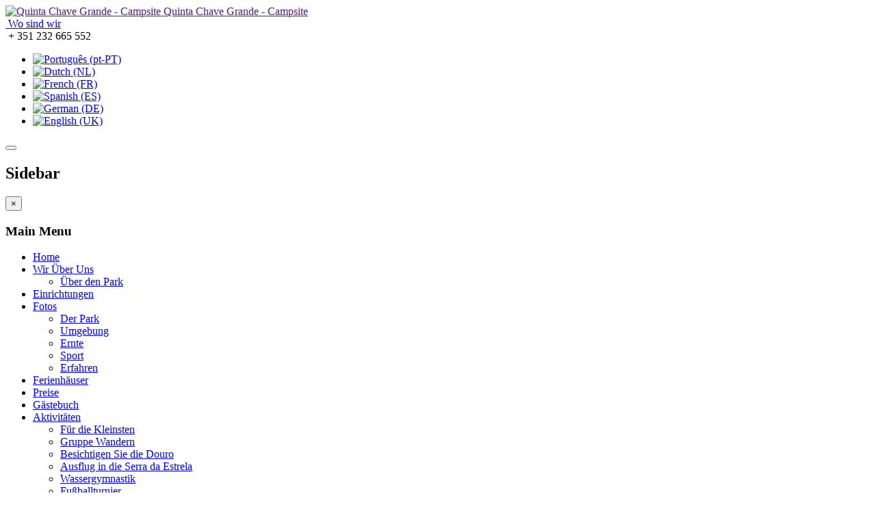

--- FILE ---
content_type: text/html; charset=utf-8
request_url: https://chavegrande.com/index.php/de/fotos/descobrir
body_size: 62830
content:

<!DOCTYPE html>
<html prefix="og: http://ogp.me/ns#" lang="de-de" dir="ltr"
	  class='com_igallery view-category layout-default itemid-286 j35'>

<head>
	  <base href="https://chavegrande.com/index.php/de/fotos/descobrir" />
  <meta http-equiv="content-type" content="text/html; charset=utf-8" />
  <meta name="description" content="Quinta Chave Grande - Parque de Campismo" />
  <meta name="generator" content="Joomla! - Open Source Content Management  - Version 3.5.0" />
  <title>Descobrir</title>
  <link href="/index.php/de/fotos/descobrir" rel="canonical" />
  <link href="/templates/noo_capulus/favicon.ico" rel="shortcut icon" type="image/vnd.microsoft.icon" />
  <link rel="stylesheet" href="/media/k2/assets/css/k2.fonts.css?v2.7.0" type="text/css" />
  <link rel="stylesheet" href="/templates/noo_capulus/css/k2.css?v2.7.0" type="text/css" />
  <link rel="stylesheet" href="/media/com_igallery/css/grey-border-shadow.css" type="text/css" />
  <link rel="stylesheet" href="/media/com_igallery/css/category.css" type="text/css" />
  <link rel="stylesheet" href="/media/com_igallery/css/lightbox.css" type="text/css" />
  <link rel="stylesheet" href="/templates/system/css/system.css" type="text/css" />
  <link rel="stylesheet" href="/templates/noo_capulus/css/bootstrap.css" type="text/css" />
  <link rel="stylesheet" href="/templates/noo_capulus/css/template.css" type="text/css" />
  <link rel="stylesheet" href="/templates/noo_capulus/css/megamenu.css" type="text/css" />
  <link rel="stylesheet" href="/templates/noo_capulus/css/off-canvas.css" type="text/css" />
  <link rel="stylesheet" href="/templates/noo_capulus/fonts/font-awesome/css/font-awesome.min.css" type="text/css" />
  <link rel="stylesheet" href="/templates/noo_capulus/fonts/capulus/stylesheet.css" type="text/css" />
  <link rel="stylesheet" href="/templates/noo_capulus/css/animate.css" type="text/css" />
  <link rel="stylesheet" href="/templates/noo_capulus/css/custom.css" type="text/css" />
  <link rel="stylesheet" href="/media/com_acymailing/css/module_default.css" type="text/css" />
  <link rel="stylesheet" href="/media/mod_falang/css/template.css" type="text/css" />
  <script src="/media/jui/js/jquery.min.js" type="text/javascript"></script>
  <script src="/media/jui/js/jquery-noconflict.js" type="text/javascript"></script>
  <script src="/media/jui/js/jquery-migrate.min.js" type="text/javascript"></script>
  <script src="/media/k2/assets/js/k2.frontend.js?v2.7.0&amp;sitepath=/" type="text/javascript"></script>
  <script src="/media/system/js/mootools-core.js" type="text/javascript"></script>
  <script src="/media/system/js/core.js" type="text/javascript"></script>
  <script src="/media/system/js/mootools-more.js" type="text/javascript"></script>
  <script src="/media/com_igallery/js/category_mt13.js" type="text/javascript"></script>
  <script src="/plugins/system/t3/base-bs3/bootstrap/js/bootstrap.js" type="text/javascript"></script>
  <script src="/plugins/system/t3/base-bs3/js/jquery.tap.min.js" type="text/javascript"></script>
  <script src="/plugins/system/t3/base-bs3/js/off-canvas.js" type="text/javascript"></script>
  <script src="/plugins/system/t3/base-bs3/js/script.js" type="text/javascript"></script>
  <script src="/plugins/system/t3/base-bs3/js/menu.js" type="text/javascript"></script>
  <script src="/templates/noo_capulus/js/script.js" type="text/javascript"></script>
  <script src="/templates/noo_capulus/js/headroom.js" type="text/javascript"></script>
  <script src="/templates/noo_capulus/js/SmoothScroll.js" type="text/javascript"></script>
  <script src="/templates/noo_capulus/js/jquery.parallax-1.1.3.js" type="text/javascript"></script>
  <script src="/media/com_wrapper/js/iframe-height.min.js" type="text/javascript"></script>
  <script src="/media/com_acymailing/js/acymailing_module.js?v=441" type="text/javascript"></script>
  <script type="text/javascript">

//make arrays and classes for the category: Descobrir (id= 6)
window.addEvent('load', function()
{
if( !!(document.id('main_images_wrapper6') || document.id('main_images_wrapper6') === 0 ) )
{

	var idArray6 = [85,86,87,90,91,92,93,94,95,96,97,98,99,100,101,102,103,104];
		
	var jsonImagesObject6 =
	{
		"general":
		[
			{"filename": "fotoa1-85.jpg", "url": "", "targetBlank": 1, "hits": 4765, "alt": "", "ratingAverage": "0", "ratingCount": "0"},
			{"filename": "fotoa2-86.jpg", "url": "", "targetBlank": 1, "hits": 2151, "alt": "", "ratingAverage": "0", "ratingCount": "0"},
			{"filename": "fotoa3-87.jpg", "url": "", "targetBlank": 1, "hits": 2182, "alt": "", "ratingAverage": "0", "ratingCount": "0"},
			{"filename": "fotoa8-90.jpg", "url": "", "targetBlank": 1, "hits": 2042, "alt": "", "ratingAverage": "0", "ratingCount": "0"},
			{"filename": "pict0006-91.jpg", "url": "", "targetBlank": 1, "hits": 1587, "alt": "", "ratingAverage": "0", "ratingCount": "0"},
			{"filename": "pict0007-92.jpg", "url": "", "targetBlank": 1, "hits": 1625, "alt": "", "ratingAverage": "0", "ratingCount": "0"},
			{"filename": "pict0036-93.jpg", "url": "", "targetBlank": 1, "hits": 1377, "alt": "", "ratingAverage": "0", "ratingCount": "0"},
			{"filename": "pict0043-94.jpg", "url": "", "targetBlank": 1, "hits": 1235, "alt": "", "ratingAverage": "0", "ratingCount": "0"},
			{"filename": "pict0044-95.jpg", "url": "", "targetBlank": 1, "hits": 1472, "alt": "", "ratingAverage": "0", "ratingCount": "0"},
			{"filename": "pict0045-96.jpg", "url": "", "targetBlank": 1, "hits": 1202, "alt": "", "ratingAverage": "0", "ratingCount": "0"},
			{"filename": "pict0049-97.jpg", "url": "", "targetBlank": 1, "hits": 1105, "alt": "", "ratingAverage": "0", "ratingCount": "0"},
			{"filename": "pict0059-98.jpg", "url": "", "targetBlank": 1, "hits": 1393, "alt": "", "ratingAverage": "0", "ratingCount": "0"},
			{"filename": "pict0062-99.jpg", "url": "", "targetBlank": 1, "hits": 1054, "alt": "", "ratingAverage": "0", "ratingCount": "0"},
			{"filename": "pict0064-100.jpg", "url": "", "targetBlank": 1, "hits": 1131, "alt": "", "ratingAverage": "0", "ratingCount": "0"},
			{"filename": "pict0069-101.jpg", "url": "", "targetBlank": 1, "hits": 1127, "alt": "", "ratingAverage": "0", "ratingCount": "0"},
			{"filename": "pict0073-102.jpg", "url": "", "targetBlank": 1, "hits": 1029, "alt": "", "ratingAverage": "0", "ratingCount": "0"},
			{"filename": "pict0083-103.jpg", "url": "", "targetBlank": 1, "hits": 1280, "alt": "", "ratingAverage": "0", "ratingCount": "0"},
			{"filename": "pict0084-104.jpg", "url": "", "targetBlank": 1, "hits": 1127, "alt": "", "ratingAverage": "0", "ratingCount": "0"}
		],
		
		"main":
		[
			{"filename": "1-100/fotoa1-85-640-450-99.jpg", "width": 600, "height": 450},
			{"filename": "1-100/fotoa2-86-640-450-99.jpg", "width": 600, "height": 450},
			{"filename": "1-100/fotoa3-87-640-450-99.jpg", "width": 600, "height": 450},
			{"filename": "1-100/fotoa8-90-640-450-99.jpg", "width": 600, "height": 450},
			{"filename": "1-100/pict0006-91-640-450-99.jpg", "width": 600, "height": 450},
			{"filename": "1-100/pict0007-92-640-450-99.jpg", "width": 640, "height": 426},
			{"filename": "1-100/pict0036-93-640-450-99.jpg", "width": 600, "height": 450},
			{"filename": "1-100/pict0043-94-640-450-99.jpg", "width": 600, "height": 450},
			{"filename": "1-100/pict0044-95-640-450-99.jpg", "width": 600, "height": 450},
			{"filename": "1-100/pict0045-96-640-450-99.jpg", "width": 600, "height": 450},
			{"filename": "1-100/pict0049-97-640-450-99.jpg", "width": 600, "height": 450},
			{"filename": "1-100/pict0059-98-640-450-99.jpg", "width": 600, "height": 450},
			{"filename": "1-100/pict0062-99-640-450-99.jpg", "width": 600, "height": 450},
			{"filename": "1-100/pict0064-100-640-450-99.jpg", "width": 600, "height": 450},
			{"filename": "101-200/pict0069-101-640-450-99.jpg", "width": 600, "height": 450},
			{"filename": "101-200/pict0073-102-640-450-99.jpg", "width": 600, "height": 450},
			{"filename": "101-200/pict0083-103-640-450-99.jpg", "width": 600, "height": 450},
			{"filename": "101-200/pict0084-104-640-450-99.jpg", "width": 600, "height": 450}
		],

		"thumbs":
		[
			{"filename": "1-100/fotoa1-85-120-90-99-c.jpg", "width": 120, "height": 90},
			{"filename": "1-100/fotoa2-86-120-90-99-c.jpg", "width": 120, "height": 90},
			{"filename": "1-100/fotoa3-87-120-90-99-c.jpg", "width": 120, "height": 90},
			{"filename": "1-100/fotoa8-90-120-90-99-c.jpg", "width": 120, "height": 90},
			{"filename": "1-100/pict0006-91-120-90-99-c.jpg", "width": 120, "height": 90},
			{"filename": "1-100/pict0007-92-120-90-99-c.jpg", "width": 120, "height": 90},
			{"filename": "1-100/pict0036-93-120-90-99-c.jpg", "width": 120, "height": 90},
			{"filename": "1-100/pict0043-94-120-90-99-c.jpg", "width": 120, "height": 90},
			{"filename": "1-100/pict0044-95-120-90-99-c.jpg", "width": 120, "height": 90},
			{"filename": "1-100/pict0045-96-120-90-99-c.jpg", "width": 120, "height": 90},
			{"filename": "1-100/pict0049-97-120-90-99-c.jpg", "width": 120, "height": 90},
			{"filename": "1-100/pict0059-98-120-90-99-c.jpg", "width": 120, "height": 90},
			{"filename": "1-100/pict0062-99-120-90-99-c.jpg", "width": 120, "height": 90},
			{"filename": "1-100/pict0064-100-120-90-99-c.jpg", "width": 120, "height": 90},
			{"filename": "101-200/pict0069-101-120-90-99-c.jpg", "width": 120, "height": 90},
			{"filename": "101-200/pict0073-102-120-90-99-c.jpg", "width": 120, "height": 90},
			{"filename": "101-200/pict0083-103-120-90-99-c.jpg", "width": 120, "height": 90},
			{"filename": "101-200/pict0084-104-120-90-99-c.jpg", "width": 120, "height": 90}
		]
		,

		"lbox":
		[
			{"filename": "1-100/fotoa1-85-800-600-99.jpg", "width": 600, "height": 450},
			{"filename": "1-100/fotoa2-86-800-600-99.jpg", "width": 600, "height": 450},
			{"filename": "1-100/fotoa3-87-800-600-99.jpg", "width": 600, "height": 450},
			{"filename": "1-100/fotoa8-90-800-600-99.jpg", "width": 600, "height": 450},
			{"filename": "1-100/pict0006-91-800-600-99.jpg", "width": 640, "height": 480},
			{"filename": "1-100/pict0007-92-800-600-99.jpg", "width": 640, "height": 426},
			{"filename": "1-100/pict0036-93-800-600-99.jpg", "width": 640, "height": 480},
			{"filename": "1-100/pict0043-94-800-600-99.jpg", "width": 640, "height": 480},
			{"filename": "1-100/pict0044-95-800-600-99.jpg", "width": 640, "height": 480},
			{"filename": "1-100/pict0045-96-800-600-99.jpg", "width": 640, "height": 480},
			{"filename": "1-100/pict0049-97-800-600-99.jpg", "width": 640, "height": 480},
			{"filename": "1-100/pict0059-98-800-600-99.jpg", "width": 640, "height": 480},
			{"filename": "1-100/pict0062-99-800-600-99.jpg", "width": 640, "height": 480},
			{"filename": "1-100/pict0064-100-800-600-99.jpg", "width": 640, "height": 480},
			{"filename": "101-200/pict0069-101-800-600-99.jpg", "width": 640, "height": 480},
			{"filename": "101-200/pict0073-102-800-600-99.jpg", "width": 640, "height": 480},
			{"filename": "101-200/pict0083-103-800-600-99.jpg", "width": 640, "height": 480},
			{"filename": "101-200/pict0084-104-800-600-99.jpg", "width": 640, "height": 480}
		],

		"lboxThumbs":
		[
			{"filename": "1-100/fotoa1-85-120-90-99-c.jpg", "width": 120, "height": 90},
			{"filename": "1-100/fotoa2-86-120-90-99-c.jpg", "width": 120, "height": 90},
			{"filename": "1-100/fotoa3-87-120-90-99-c.jpg", "width": 120, "height": 90},
			{"filename": "1-100/fotoa8-90-120-90-99-c.jpg", "width": 120, "height": 90},
			{"filename": "1-100/pict0006-91-120-90-99-c.jpg", "width": 120, "height": 90},
			{"filename": "1-100/pict0007-92-120-90-99-c.jpg", "width": 120, "height": 90},
			{"filename": "1-100/pict0036-93-120-90-99-c.jpg", "width": 120, "height": 90},
			{"filename": "1-100/pict0043-94-120-90-99-c.jpg", "width": 120, "height": 90},
			{"filename": "1-100/pict0044-95-120-90-99-c.jpg", "width": 120, "height": 90},
			{"filename": "1-100/pict0045-96-120-90-99-c.jpg", "width": 120, "height": 90},
			{"filename": "1-100/pict0049-97-120-90-99-c.jpg", "width": 120, "height": 90},
			{"filename": "1-100/pict0059-98-120-90-99-c.jpg", "width": 120, "height": 90},
			{"filename": "1-100/pict0062-99-120-90-99-c.jpg", "width": 120, "height": 90},
			{"filename": "1-100/pict0064-100-120-90-99-c.jpg", "width": 120, "height": 90},
			{"filename": "101-200/pict0069-101-120-90-99-c.jpg", "width": 120, "height": 90},
			{"filename": "101-200/pict0073-102-120-90-99-c.jpg", "width": 120, "height": 90},
			{"filename": "101-200/pict0083-103-120-90-99-c.jpg", "width": 120, "height": 90},
			{"filename": "101-200/pict0084-104-120-90-99-c.jpg", "width": 120, "height": 90}
		]
		
	};

	var igalleryInt = new Class(igalleryClass);

	var igalleryMain6 = new igalleryInt
	({
	    activeImage: 0,
		allowComments: 0,
		allowRating: 0,
		ratingsContainer: 'main_ratings_container6',
		catid: '6',
		calledFrom: 'component',
		collectImageViews: 1,
		desContainer: 'main_des_container6',
		desPostion: 'below',
		downArrow: 'main_thumb_down_arrow_wrapper6',
		downloadType: 'none',
		downloadId: 'main_download_button6',
		host: 'https://chavegrande.com/',
		hostRelative: '',
		fadeDuration: 50,
		facebookContainer: 'main_facebook_share6',
		facebookTempContainer: 'main_facebook_share_temp6',
		facebookShare: 0,
		facebookCommentsContainer: 'main_fbcomments6',
		facebookCommentsNumPosts: 5,
		fbButtonType: 'share',
		fbLikeWidth: 85,
		facebookColor: 'light',
		facebookAppid: 0,
		facebookLegacy: 0,
		galleryWidth: 650,
        idArray: idArray6,
        imageSlideshowContainer: 'main_image_slideshow_wrapper6',
		imageAssetPath: '/media/com_igallery/images/',
		imageAlignHoriz: 'center',
		imageAlignVert: 'center',
		jCommentsMain: 'main_jcomments_wrapper6',
		jCommentsLbox: 'lbox_jcomments_wrapper6',
		jsonImages: jsonImagesObject6,
		jsonImagesImageType: jsonImagesObject6.main,
		largeImage: 'main_large_image6',
		largestWidth: 640,
		largestHeight: 450,
		largeImageDivWidth: 650,
		largeImagePadding: 5,
		largeImageMargin: 0,
		lboxDark: 'lbox_dark6',
		lboxWhite: 'lbox_white6',
		lboxScalable: 0,
		lightboxWidth: 650,
		lightboxOn: 1,
		leftArrow: 'main_thumb_left_arrow_wrapper6',
		magnify: 1,
		main: 1,
		mainWrapper: 'main_images_wrapper6',
		numPics: 18,
		numberingOn: 0,
		numberingContainer: 'main_img_numbering6',
		showPlusOne: 0,
		plusOneDiv: 'main_plus_one_div6',
		preload: 1,
		prefix: 'main',
		resizePath: '/images/igallery/resized/',
		refreshMode: 'hash',
		reportImage: 0,
		reportContainer: 'main_report6',
		rightArrow: 'main_thumb_right_arrow_wrapper6',
		showDescriptions: 1,
		showThumbArrows: 1,
		showLargeImage: 1,
		showThumbs: 1,
		showSlideshowControls: 0,
		slideshowPosition: 'below',
		showTags: 0,
		slideshowAutostart: 0,
		slideshowPause: 3000,
		slideshowForward: 'slideshow_forward6',
		slideshowPlay: 'slideshow_play6',
		slideshowRewind: 'slideshow_rewind6',
		tagsContainer: 'main_tags_container6',
		thumbContainer: 'main_thumb_container6',
		thumbPostion: 'below',
		thumbTable: 'main_thumb_table6',
		twitterButton: 0,
		twitterButtonDiv: 'main_twitter_button6',
		uniqueid: '6',
		style: 'grey-border-shadow',
		upArrow: 'main_thumb_up_arrow_wrapper6',
		ref: '362'
	});
	
	var igalleryLbox6 = new igalleryInt
	({
	    activeImage: 0,
		allowComments: 0,
		allowRating: 0,
		ratingsContainer: 'lbox_ratings_container6',
		catid: '6',
		calledFrom: 'component',
		collectImageViews: 1,
		closeImage: 'closeImage6',
		desContainer: 'lbox_des_container6',
		desPostion: 'below',
		downArrow: 'lbox_thumb_down_arrow_wrapper6',
		downloadId: 'lbox_download_button6',
		downloadType: 'none',
		host: 'https://chavegrande.com/',
		hostRelative: '',
		fadeDuration: 50,
		facebookShare: 0,
		facebookContainer: 'lbox_facebook_share6',
		facebookTempContainer: 'lbox_facebook_share_temp6',
		facebookCommentsContainer: 'lbox_fbcomments6',
		facebookCommentsNumPosts: 5,
		fbButtonType: 'share',
		fbLikeWidth: 85,
		facebookAppid: 0,
		facebookLegacy: 0,
		facebookColor: 'light',
		idArray: idArray6,
		imageSlideshowContainer: 'lbox_image_slideshow_wrapper6',
		imageAssetPath: '/media/com_igallery/images/',
		imageAlignHoriz: 'center',
		imageAlignVert: 'center',
		jsonImages: jsonImagesObject6,
		jsonImagesImageType: jsonImagesObject6.lbox,
		largeImage: 'lbox_large_image6',
		largestWidth: 640,
		largestHeight: 480,
		largeImageDivWidth: 650,
		largeImagePadding: 5,
		largeImageMargin: 0,
		lboxDark: 'lbox_dark6',
		lboxWhite: 'lbox_white6',
		lboxScalable: 0,
		lightboxWidth: 650,
		leftArrow: 'lbox_thumb_left_arrow_wrapper6',
		lightboxOn: 1,
		mainWrapper: 'lbox_white6',
		magnify: 1,
		main: 0,
		numPics: 18,
		numberingOn: 0,
		numberingContainer: 'lbox_img_numbering6',
		showPlusOne: 0,
		plusOneDiv: 'lbox_plus_one_div6',
		preload: 1,
		prefix: 'lbox',
		resizePath: '/images/igallery/resized/',
		reportImage: 0,
		reportContainer: 'lbox_report6',
		rightArrow: 'lbox_thumb_right_arrow_wrapper6',
		refreshMode: 'hash',
		showDescriptions: 1,
		showThumbArrows: 1,
		showLargeImage: 1,
		showThumbs: 1,
		showTags: 0,
		showSlideshowControls: 0,
		slideshowPosition: 'below',
		slideshowAutostart: 0,
		slideshowForward: 'lbox_slideshow_forward6',
		slideshowPlay: 'lbox_slideshow_play6',
		slideshowRewind: 'lbox_slideshow_rewind6',
		slideshowPause: 3000,
		style: 'grey-border-shadow',
		tagsContainer: 'lbox_tags_container6',
		thumbContainer: 'lbox_thumb_container6',
		thumbPostion: 'below',
		thumbTable: 'lbox_thumb_table6',
		twitterButton: 0,
		twitterButtonDiv: 'lbox_twitter_button6',
		uniqueid: '6',
		upArrow: 'lbox_thumb_up_arrow_wrapper6'
	});

	igalleryMain6.lboxGalleryObject = igalleryLbox6;
	igalleryLbox6.mainGalleryObject = igalleryMain6;
	
}
});

	var acymailing = Array();
				acymailing['NAMECAPTION'] = 'Name';
				acymailing['NAME_MISSING'] = 'Please enter your name';
				acymailing['EMAILCAPTION'] = 'E-mail';
				acymailing['VALID_EMAIL'] = 'Please enter a valid e-mail address';
				acymailing['ACCEPT_TERMS'] = 'Please check the Terms and Conditions';
				acymailing['CAPTCHA_MISSING'] = 'Please enter the security code displayed in the image';
				acymailing['NO_LIST_SELECTED'] = 'Please select the lists you want to subscribe to';
		
  </script>
  <meta property="og:title" content="Descobrir" />

	
<!-- META FOR IOS & HANDHELD -->
	<meta name="viewport" content="width=device-width, initial-scale=1.0, maximum-scale=1.0, user-scalable=no"/>
	<style type="text/stylesheet">
		@-webkit-viewport   { width: device-width; }
		@-moz-viewport      { width: device-width; }
		@-ms-viewport       { width: device-width; }
		@-o-viewport        { width: device-width; }
		@viewport           { width: device-width; }
	</style>
	<script type="text/javascript">
		//<![CDATA[
		if (navigator.userAgent.match(/IEMobile\/10\.0/)) {
			var msViewportStyle = document.createElement("style");
			msViewportStyle.appendChild(
				document.createTextNode("@-ms-viewport{width:auto!important}")
			);
			document.getElementsByTagName("head")[0].appendChild(msViewportStyle);
		}
		//]]>
	</script>
<meta name="HandheldFriendly" content="true"/>
<meta name="apple-mobile-web-app-capable" content="YES"/>
<!-- //META FOR IOS & HANDHELD -->




<!-- Le HTML5 shim and media query for IE8 support -->
<!--[if lt IE 9]>
<script src="//html5shim.googlecode.com/svn/trunk/html5.js"></script>
<script type="text/javascript" src="/plugins/system/t3/base-bs3/js/respond.min.js"></script>
<![endif]-->

<!-- You can add Google Analytics here or use T3 Injection feature -->
</head>

<body>

<div class="t3-wrapper"> <!-- Need this wrapper for off-canvas menu. Remove if you don't use of-canvas -->

  
<!-- HEADER -->
<header id="t3-header" class="container t3-header">
	<div class="row">
		<!-- LOGO -->
		<div class="col-xs-12 col-sm-12 logo col-md-12">
			<div class="logo-image">
				<a href="" title="Quinta Chave Grande - Campsite">
											<img class="logo-img" src="/templates/noo_capulus/images/logo.png" alt="Quinta Chave Grande - Campsite" />
										<span>Quinta Chave Grande - Campsite</span>
				</a>
				<small class="site-slogan"></small>
			</div>
		</div>
		<!-- //LOGO -->
		<!-- Find Capulus-->
		<div class="col-xs-12 col-sm-12 col-md-12">
						<!-- HEAD SEARCH -->
					

<div class="custom"  >
	<div class="contact-infor clearfix">
<div class="find-capulus col-md-6 col-sm-6 col-xs-6"><a href="/index.php/contactos"><img src="/images/iconplace.png" alt="" /> Wo sind wir</a></div>
<div class="number-call col-md-6 col-sm-6 col-xs-6"><img src="/images/iconphone.png" alt="" /> + 351 232 665 552</div>
</div></div>
<div class="mod-languages">

	<ul class="lang-inline">
	        
        <!-- >>> [FREE] >>> -->
                    <li class="" dir="ltr">
                                    <a href="/index.php/pt/fotos/descobrir">
                                                    <img src="/media/mod_falang/images/pt.gif" alt="Português (pt-PT)" title="Português (pt-PT)" />                                            </a>
                            </li>
                <!-- <<< [FREE] <<< -->
	        
        <!-- >>> [FREE] >>> -->
                    <li class="" dir="ltr">
                                    <a href="/index.php/nl/fotos/descobrir">
                                                    <img src="/media/mod_falang/images/nl.gif" alt="Dutch (NL)" title="Dutch (NL)" />                                            </a>
                            </li>
                <!-- <<< [FREE] <<< -->
	        
        <!-- >>> [FREE] >>> -->
                    <li class="" dir="ltr">
                                    <a href="/index.php/fr/fotos/descobrir">
                                                    <img src="/media/mod_falang/images/fr.gif" alt="French (FR)" title="French (FR)" />                                            </a>
                            </li>
                <!-- <<< [FREE] <<< -->
	        
        <!-- >>> [FREE] >>> -->
                    <li class="" dir="ltr">
                                    <a href="/index.php/es/fotos/descobrir">
                                                    <img src="/media/mod_falang/images/es.gif" alt="Spanish (ES)" title="Spanish (ES)" />                                            </a>
                            </li>
                <!-- <<< [FREE] <<< -->
	        
        <!-- >>> [FREE] >>> -->
                    <li class="lang-active" dir="ltr">
                                    <a href="/index.php/de/fotos/descobrir">
                                                    <img src="/media/mod_falang/images/de.gif" alt="German (DE)" title="German (DE)" />                                            </a>
                            </li>
                <!-- <<< [FREE] <<< -->
	        
        <!-- >>> [FREE] >>> -->
                    <li class="" dir="ltr">
                                    <a href="/index.php/en/fotos/descobrir">
                                                    <img src="/media/mod_falang/images/en.gif" alt="English (UK)" title="English (UK)" />                                            </a>
                            </li>
                <!-- <<< [FREE] <<< -->
		</ul>

</div>

			<!-- //HEAD SEARCH -->
					</div>
		<!-- //Find Capulus-->
	</div>
</header>
<!-- //HEADER -->
  

  
<!-- MAIN NAVIGATION -->
<nav id="t3-mainnav" class="wrap navbar navbar-default t3-mainnav head-menusticky">
	<div class="container">

		<!-- Brand and toggle get grouped for better mobile display -->
		<div class="navbar-header">
		
			
							
<button class="btn btn-primary off-canvas-toggle  hidden-lg hidden-md hidden-sm" type="button" data-pos="left" data-nav="#t3-off-canvas" data-effect="off-canvas-effect-4">
  <i class="fa fa-bars"></i>
</button>

<!-- OFF-CANVAS SIDEBAR -->
<div id="t3-off-canvas" class="t3-off-canvas  hidden-lg hidden-md hidden-sm">

  <div class="t3-off-canvas-header">
    <h2 class="t3-off-canvas-header-title">Sidebar</h2>
    <button type="button" class="close" data-dismiss="modal" aria-hidden="true">&times;</button>
  </div>

  <div class="t3-off-canvas-body">
    <div class="t3-module module " id="Mod141"><div class="module-inner"><h3 class="module-title "><span>Main Menu</span></h3><div class="module-ct"><ul class="nav  nav-pills nav-stacked ">
<li class="item-101"><a href="/index.php/de/" >Home</a></li><li class="item-195 deeper dropdown parent"><a class="dropdown-toggle" href="/index.php/de/sobre-nos"  data-toggle="dropdown">Wir Über Uns<b class="caret"></b></a><ul class="dropdown-menu"><li class="item-265"><a href="/index.php/de/sobre-nos/sobre-o-parque" >Über den Park</a></li></ul></li><li class="item-266"><a href="/index.php/de/instalacoes" >Einrichtungen</a></li><li class="item-281 active deeper dropdown parent"><a class="dropdown-toggle" href="/index.php/de/fotos"  data-toggle="dropdown">Fotos<b class="caret"></b></a><ul class="dropdown-menu"><li class="item-282"><a href="/index.php/de/fotos/o-parque" >Der Park</a></li><li class="item-283"><a href="/index.php/de/fotos/arredores" >Umgebung</a></li><li class="item-284"><a href="/index.php/de/fotos/vindimas" >Ernte</a></li><li class="item-285"><a href="/index.php/de/fotos/desporto" >Sport</a></li><li class="item-286 current active"><a href="/index.php/de/fotos/descobrir" >Erfahren</a></li></ul></li><li class="item-287"><a href="/index.php/de/casas-de-ferias" >Ferienhäuser</a></li><li class="item-288"><a href="/index.php/de/precos" >Preise</a></li><li class="item-289"><a href="/index.php/de/livro-de-visitas" >Gästebuch</a></li><li class="item-267 deeper dropdown parent">	<a class="dropdown-toggle" href="/index.php/de/instalacoes/actividades"  data-toggle="dropdown">Aktivitäten<b class="caret"></b></a><ul class="dropdown-menu"><li class="item-268"><a href="/index.php/de/instalacoes/para-os-mais-novos" >Für die Kleinsten</a></li><li class="item-292"><a href="/index.php/de/actividades/caminhadas-de-grupo" >Gruppe Wandern</a></li><li class="item-294"><a href="/index.php/de/actividades/excursao-ao-douro" >Besichtigen Sie die Douro</a></li><li class="item-293"><a href="/index.php/de/actividades/excursao-a-serra-da-estrela" >Ausflug in die Serra da Estrela</a></li><li class="item-295"><a href="/index.php/de/actividades/hidroginastica" >Wassergymnastik</a></li><li class="item-296"><a href="/index.php/de/actividades/torneio-de-futebol" >Fußballturnier</a></li><li class="item-297"><a href="/index.php/de/actividades/torneio-de-tenis-de-mesa" >Tischtennis-Turnier</a></li></ul></li><li class="item-181 deeper dropdown parent"><a class="dropdown-toggle" href="/index.php/de/contactos"  data-toggle="dropdown">Kontakte<b class="caret"></b></a><ul class="dropdown-menu"><li class="item-291"><a href="/index.php/de/contactos/localizacao" >Lage</a></li></ul></li><li class="item-312"><a href="/index.php/de/glamping" >GLAMPING</a></li></ul>
</div></div></div>
  </div>

</div>
<!-- //OFF-CANVAS SIDEBAR -->
			
		</div>

		
		<div class="t3-navbar navbar-collapse collapse">
			<div  class="t3-megamenu animate slide"  data-duration="300" data-responsive="true">
<ul class="nav navbar-nav level0">
<li  data-id="101" data-level="1">
<a class="" href="/index.php/de/"   data-target="#">Home </a>
</li>
<li class="dropdown mega" data-id="195" data-level="1">
<a class=" dropdown-toggle" href="/index.php/de/sobre-nos"   data-target="#" data-toggle="dropdown">Wir Über Uns <b class="caret"></b></a>
<div class="nav-child dropdown-menu mega-dropdown-menu"  ><div class="mega-dropdown-inner">
<div class="row">
<div class="col-xs-12 mega-col-nav" data-width="12"><div class="mega-inner">
<ul class="mega-nav level1">
<li  data-id="265" data-level="2">
<a class="" href="/index.php/de/sobre-nos/sobre-o-parque"   data-target="#">Über den Park </a>
</li>
</ul>
</div></div>
</div>
</div></div>
</li>
<li  data-id="266" data-level="1">
<a class="" href="/index.php/de/instalacoes"   data-target="#">Einrichtungen </a>
</li>
<li class="active dropdown mega" data-id="281" data-level="1">
<a class=" dropdown-toggle" href="/index.php/de/fotos"   data-target="#" data-toggle="dropdown">Fotos <b class="caret"></b></a>
<div class="nav-child dropdown-menu mega-dropdown-menu"  ><div class="mega-dropdown-inner">
<div class="row">
<div class="col-xs-12 mega-col-nav" data-width="12"><div class="mega-inner">
<ul class="mega-nav level1">
<li  data-id="282" data-level="2">
<a class="" href="/index.php/de/fotos/o-parque"   data-target="#">Der Park </a>
</li>
<li  data-id="283" data-level="2">
<a class="" href="/index.php/de/fotos/arredores"   data-target="#">Umgebung </a>
</li>
<li  data-id="284" data-level="2">
<a class="" href="/index.php/de/fotos/vindimas"   data-target="#">Ernte </a>
</li>
<li  data-id="285" data-level="2">
<a class="" href="/index.php/de/fotos/desporto"   data-target="#">Sport </a>
</li>
<li class="current active" data-id="286" data-level="2">
<a class="" href="/index.php/de/fotos/descobrir"   data-target="#">Erfahren </a>
</li>
</ul>
</div></div>
</div>
</div></div>
</li>
<li  data-id="287" data-level="1">
<a class="" href="/index.php/de/casas-de-ferias"   data-target="#">Ferienhäuser </a>
</li>
<li  data-id="288" data-level="1">
<a class="" href="/index.php/de/precos"   data-target="#">Preise </a>
</li>
<li  data-id="289" data-level="1">
<a class="" href="/index.php/de/livro-de-visitas"   data-target="#">Gästebuch </a>
</li>
<li class="dropdown mega" data-id="267" data-level="1">
<a class=" dropdown-toggle" href="/index.php/de/instalacoes/actividades"   data-target="#" data-toggle="dropdown">Aktivitäten<b class="caret"></b></a>
<div class="nav-child dropdown-menu mega-dropdown-menu"  ><div class="mega-dropdown-inner">
<div class="row">
<div class="col-xs-12 mega-col-nav" data-width="12"><div class="mega-inner">
<ul class="mega-nav level1">
<li  data-id="268" data-level="2">
<a class="" href="/index.php/de/instalacoes/para-os-mais-novos"   data-target="#">Für die Kleinsten </a>
</li>
<li  data-id="292" data-level="2">
<a class="" href="/index.php/de/actividades/caminhadas-de-grupo"   data-target="#">Gruppe Wandern </a>
</li>
<li  data-id="294" data-level="2">
<a class="" href="/index.php/de/actividades/excursao-ao-douro"   data-target="#">Besichtigen Sie die Douro </a>
</li>
<li  data-id="293" data-level="2">
<a class="" href="/index.php/de/actividades/excursao-a-serra-da-estrela"   data-target="#">Ausflug in die Serra da Estrela </a>
</li>
<li  data-id="295" data-level="2">
<a class="" href="/index.php/de/actividades/hidroginastica"   data-target="#">Wassergymnastik </a>
</li>
<li  data-id="296" data-level="2">
<a class="" href="/index.php/de/actividades/torneio-de-futebol"   data-target="#">Fußballturnier </a>
</li>
<li  data-id="297" data-level="2">
<a class="" href="/index.php/de/actividades/torneio-de-tenis-de-mesa"   data-target="#">Tischtennis-Turnier </a>
</li>
</ul>
</div></div>
</div>
</div></div>
</li>
<li class="dropdown mega" data-id="181" data-level="1">
<a class=" dropdown-toggle" href="/index.php/de/contactos"   data-target="#" data-toggle="dropdown">Kontakte <b class="caret"></b></a>
<div class="nav-child dropdown-menu mega-dropdown-menu"  ><div class="mega-dropdown-inner">
<div class="row">
<div class="col-xs-12 mega-col-nav" data-width="12"><div class="mega-inner">
<ul class="mega-nav level1">
<li  data-id="291" data-level="2">
<a class="" href="/index.php/de/contactos/localizacao"   data-target="#">Lage </a>
</li>
</ul>
</div></div>
</div>
</div></div>
</li>
<li  data-id="312" data-level="1">
<a class="" href="/index.php/de/glamping"   data-target="#">GLAMPING </a>
</li>
</ul>
</div>

		</div>

	</div>
</nav>
<!-- //MAIN NAVIGATION -->
   
  
<!-- Main container -->
<!-- //Main container -->
    
  

  

  
<!-- Nav content -->
<!-- //Nav content -->
  

<div id="t3-mainbody" class="container t3-mainbody has-sidebar-right">
	<div class="row">

		<!-- MAIN CONTENT -->
		<div id="t3-content" class="t3-content col-xs-12 col-sm-8 col-md-8">
			<!-- MASSCOL 1 -->
						<!-- //MASSCOL 1 -->
			

    





    	<a name="gallery-6" style="height: 0px!important; visibility: hidden;"></a>
    <div id="main_images_wrapper6" class="main_images_wrapper profile1" style="max-width: 650px; float: left" >

    
    
    
    
    
        
	    <div id="main_image_slideshow_wrapper6" class="main_image_slideshow_wrapper" style="width: 100%;">

        <div id="main_large_image6" class="main_large_image" style="visibility: hidden; width: 100%;" >

			
            <img src="/images/igallery/resized/1-100/fotoa1-85-640-450-99.jpg" title="" alt="" class="large_img"/>

            
        </div>




		<div class="igallery_clear"></div>


		
		
		
		
		
		
		
		
		</div>
		
		
		

    
    
    <div class="igallery_clear"></div>
    
    
            

<div id="main_thumbs_arrow_wrapper6" class="main_thumbs_arrow_wrapper" style="width: 100%;">

    <div id="main_thumb_up_arrow_wrapper6" class="main_thumb_up_arrow_wrapper" ><div class="main_thumb_up_arrow_child"></div></div>
    <div id="main_thumb_down_arrow_wrapper6" class="main_thumb_down_arrow_wrapper" ><div class="main_thumb_down_arrow_child"></div></div>
    <div id="main_thumb_left_arrow_wrapper6" class="main_thumb_left_arrow_wrapper" ><div class="main_thumb_left_arrow_child"></div></div>
    <div id="main_thumb_right_arrow_wrapper6" class="main_thumb_right_arrow_wrapper" ><div class="main_thumb_right_arrow_child"></div></div>


<div id="main_thumb_container6" class="main_thumb_container" style=" overflow: hidden;">

    <table id="main_thumb_table6" class="main_thumb_table" cellpadding="0" cellspacing="0" style="width: 371.08%;">

            <tr>
                    <td align="center" id="main-6-1" class="active_thumb" style="width: 5.56%">
                <a href="https://chavegrande.com/index.php/de/fotos/descobrir#!fotoa1" class="imglink">
                    <img class="ig_thumb" src="/images/igallery/resized/1-100/fotoa1-85-120-90-99-c.jpg" title="" alt="" style="max-width: 120px; width: 89.55%; padding: 3.73%; margin: 1.49% 2.98% 1.49% 0%;"  />
                </a>

                                <span class="main_thumb_text"></span>
            </td>
                                                       <td align="center" id="main-6-2" class="inactive_thumb" style="width: 5.56%">
                <a href="https://chavegrande.com/index.php/de/fotos/descobrir#!fotoa2" class="imglink">
                    <img class="ig_thumb" src="/images/igallery/resized/1-100/fotoa2-86-120-90-99-c.jpg" title="" alt="" style="max-width: 120px; width: 89.55%; padding: 3.73%; margin: 1.49%;"  />
                </a>

                                <span class="main_thumb_text"></span>
            </td>
                                                       <td align="center" id="main-6-3" class="inactive_thumb" style="width: 5.56%">
                <a href="https://chavegrande.com/index.php/de/fotos/descobrir#!fotoa3" class="imglink">
                    <img class="ig_thumb" src="/images/igallery/resized/1-100/fotoa3-87-120-90-99-c.jpg" title="" alt="" style="max-width: 120px; width: 89.55%; padding: 3.73%; margin: 1.49%;"  />
                </a>

                                <span class="main_thumb_text"></span>
            </td>
                                                       <td align="center" id="main-6-4" class="inactive_thumb" style="width: 5.56%">
                <a href="https://chavegrande.com/index.php/de/fotos/descobrir#!fotoa8" class="imglink">
                    <img class="ig_thumb" src="/images/igallery/resized/1-100/fotoa8-90-120-90-99-c.jpg" title="" alt="" style="max-width: 120px; width: 89.55%; padding: 3.73%; margin: 1.49%;"  />
                </a>

                                <span class="main_thumb_text"></span>
            </td>
                                                       <td align="center" id="main-6-5" class="inactive_thumb" style="width: 5.56%">
                <a href="https://chavegrande.com/index.php/de/fotos/descobrir#!pict0006" class="imglink">
                    <img class="ig_thumb" src="/images/igallery/resized/1-100/pict0006-91-120-90-99-c.jpg" title="" alt="" style="max-width: 120px; width: 89.55%; padding: 3.73%; margin: 1.49%;"  />
                </a>

                                <span class="main_thumb_text"></span>
            </td>
                                                       <td align="center" id="main-6-6" class="inactive_thumb" style="width: 5.56%">
                <a href="https://chavegrande.com/index.php/de/fotos/descobrir#!pict0007" class="imglink">
                    <img class="ig_thumb" src="/images/igallery/resized/1-100/pict0007-92-120-90-99-c.jpg" title="" alt="" style="max-width: 120px; width: 89.55%; padding: 3.73%; margin: 1.49%;"  />
                </a>

                                <span class="main_thumb_text"></span>
            </td>
                                                       <td align="center" id="main-6-7" class="inactive_thumb" style="width: 5.56%">
                <a href="https://chavegrande.com/index.php/de/fotos/descobrir#!pict0036" class="imglink">
                    <img class="ig_thumb" src="/images/igallery/resized/1-100/pict0036-93-120-90-99-c.jpg" title="" alt="" style="max-width: 120px; width: 89.55%; padding: 3.73%; margin: 1.49%;"  />
                </a>

                                <span class="main_thumb_text"></span>
            </td>
                                                       <td align="center" id="main-6-8" class="inactive_thumb" style="width: 5.56%">
                <a href="https://chavegrande.com/index.php/de/fotos/descobrir#!pict0043" class="imglink">
                    <img class="ig_thumb" src="/images/igallery/resized/1-100/pict0043-94-120-90-99-c.jpg" title="" alt="" style="max-width: 120px; width: 89.55%; padding: 3.73%; margin: 1.49%;"  />
                </a>

                                <span class="main_thumb_text"></span>
            </td>
                                                       <td align="center" id="main-6-9" class="inactive_thumb" style="width: 5.56%">
                <a href="https://chavegrande.com/index.php/de/fotos/descobrir#!pict0044" class="imglink">
                    <img class="ig_thumb" src="/images/igallery/resized/1-100/pict0044-95-120-90-99-c.jpg" title="" alt="" style="max-width: 120px; width: 89.55%; padding: 3.73%; margin: 1.49%;"  />
                </a>

                                <span class="main_thumb_text"></span>
            </td>
                                                       <td align="center" id="main-6-10" class="inactive_thumb" style="width: 5.56%">
                <a href="https://chavegrande.com/index.php/de/fotos/descobrir#!pict0045" class="imglink">
                    <img class="ig_thumb" src="/images/igallery/resized/1-100/pict0045-96-120-90-99-c.jpg" title="" alt="" style="max-width: 120px; width: 89.55%; padding: 3.73%; margin: 1.49%;"  />
                </a>

                                <span class="main_thumb_text"></span>
            </td>
                                                       <td align="center" id="main-6-11" class="inactive_thumb" style="width: 5.56%">
                <a href="https://chavegrande.com/index.php/de/fotos/descobrir#!pict0049" class="imglink">
                    <img class="ig_thumb" src="/images/igallery/resized/1-100/pict0049-97-120-90-99-c.jpg" title="" alt="" style="max-width: 120px; width: 89.55%; padding: 3.73%; margin: 1.49%;"  />
                </a>

                                <span class="main_thumb_text"></span>
            </td>
                                                       <td align="center" id="main-6-12" class="inactive_thumb" style="width: 5.56%">
                <a href="https://chavegrande.com/index.php/de/fotos/descobrir#!pict0059" class="imglink">
                    <img class="ig_thumb" src="/images/igallery/resized/1-100/pict0059-98-120-90-99-c.jpg" title="" alt="" style="max-width: 120px; width: 89.55%; padding: 3.73%; margin: 1.49%;"  />
                </a>

                                <span class="main_thumb_text"></span>
            </td>
                                                       <td align="center" id="main-6-13" class="inactive_thumb" style="width: 5.56%">
                <a href="https://chavegrande.com/index.php/de/fotos/descobrir#!pict0062" class="imglink">
                    <img class="ig_thumb" src="/images/igallery/resized/1-100/pict0062-99-120-90-99-c.jpg" title="" alt="" style="max-width: 120px; width: 89.55%; padding: 3.73%; margin: 1.49%;"  />
                </a>

                                <span class="main_thumb_text"></span>
            </td>
                                                       <td align="center" id="main-6-14" class="inactive_thumb" style="width: 5.56%">
                <a href="https://chavegrande.com/index.php/de/fotos/descobrir#!pict0064" class="imglink">
                    <img class="ig_thumb" src="/images/igallery/resized/1-100/pict0064-100-120-90-99-c.jpg" title="" alt="" style="max-width: 120px; width: 89.55%; padding: 3.73%; margin: 1.49%;"  />
                </a>

                                <span class="main_thumb_text"></span>
            </td>
                                                       <td align="center" id="main-6-15" class="inactive_thumb" style="width: 5.56%">
                <a href="https://chavegrande.com/index.php/de/fotos/descobrir#!pict0069" class="imglink">
                    <img class="ig_thumb" src="/images/igallery/resized/101-200/pict0069-101-120-90-99-c.jpg" title="" alt="" style="max-width: 120px; width: 89.55%; padding: 3.73%; margin: 1.49%;"  />
                </a>

                                <span class="main_thumb_text"></span>
            </td>
                                                       <td align="center" id="main-6-16" class="inactive_thumb" style="width: 5.56%">
                <a href="https://chavegrande.com/index.php/de/fotos/descobrir#!pict0073" class="imglink">
                    <img class="ig_thumb" src="/images/igallery/resized/101-200/pict0073-102-120-90-99-c.jpg" title="" alt="" style="max-width: 120px; width: 89.55%; padding: 3.73%; margin: 1.49%;"  />
                </a>

                                <span class="main_thumb_text"></span>
            </td>
                                                       <td align="center" id="main-6-17" class="inactive_thumb" style="width: 5.56%">
                <a href="https://chavegrande.com/index.php/de/fotos/descobrir#!pict0083" class="imglink">
                    <img class="ig_thumb" src="/images/igallery/resized/101-200/pict0083-103-120-90-99-c.jpg" title="" alt="" style="max-width: 120px; width: 89.55%; padding: 3.73%; margin: 1.49%;"  />
                </a>

                                <span class="main_thumb_text"></span>
            </td>
                                                       <td align="center" id="main-6-18" class="inactive_thumb" style="width: 5.56%">
                <a href="https://chavegrande.com/index.php/de/fotos/descobrir#!pict0084" class="imglink">
                    <img class="ig_thumb" src="/images/igallery/resized/101-200/pict0084-104-120-90-99-c.jpg" title="" alt="" style="max-width: 120px; width: 89.55%; padding: 3.73%; margin: 1.49%;"  />
                </a>

                                <span class="main_thumb_text"></span>
            </td>
                                                  </tr>

           </table>
</div>


</div>    
    
    
    
    </div>


    

<div id="lbox_dark6" class="lbox_dark" style="display: none;" ></div>

<div id="lbox_white6" class="lbox_white profile1" style="max-width:650px; display: none;" >

    <a id="closeImage6" class="closeImage"></a>

    
    
    
    
    
    <div id="lbox_image_slideshow_wrapper6" class="lbox_image_slideshow_wrapper" style="width: 100%;">



        <div id="lbox_large_image6" class="lbox_large_image" style="width: 100%;">

            
            <img src="/images/igallery/resized/1-100/fotoa1-85-800-600-99.jpg" title="" alt="" class="large_img"/>

        	        </div>
		

		
		<div class="igallery_clear"></div>

        		
		
        
		    	
    	
        
        		
				
    </div>

    
    
    
    
            

<div id="lbox_thumbs_arrow_wrapper6" class="lbox_thumbs_arrow_wrapper" style="width: 100%;">

    <div id="lbox_thumb_up_arrow_wrapper6" class="lbox_thumb_up_arrow_wrapper" ><div class="lbox_thumb_up_arrow_child"></div></div>
    <div id="lbox_thumb_down_arrow_wrapper6" class="lbox_thumb_down_arrow_wrapper" ><div class="lbox_thumb_down_arrow_child"></div></div>
    <div id="lbox_thumb_left_arrow_wrapper6" class="lbox_thumb_left_arrow_wrapper" ><div class="lbox_thumb_left_arrow_child"></div></div>
    <div id="lbox_thumb_right_arrow_wrapper6" class="lbox_thumb_right_arrow_wrapper" ><div class="lbox_thumb_right_arrow_child"></div></div>


<div id="lbox_thumb_container6" class="lbox_thumb_container" style=" overflow: hidden;">

    <table id="lbox_thumb_table6" class="lbox_thumb_table" cellpadding="0" cellspacing="0" style="width: 371.08%;">

            <tr>
                    <td align="center" id="lbox-6-1" class="active_thumb" style="width: 5.56%">
                <a href="https://chavegrande.com/index.php/de/fotos/descobrir#!fotoa1" class="imglink">
                    <img class="ig_thumb" src="/images/igallery/resized/1-100/fotoa1-85-120-90-99-c.jpg" title="" alt="" style="max-width: 120px; width: 89.55%; padding: 3.73%; margin: 1.49% 2.98% 1.49% 0%;"  />
                </a>

                                <span class="lbox_thumb_text"></span>
            </td>
                                                       <td align="center" id="lbox-6-2" class="inactive_thumb" style="width: 5.56%">
                <a href="https://chavegrande.com/index.php/de/fotos/descobrir#!fotoa2" class="imglink">
                    <img class="ig_thumb" src="/images/igallery/resized/1-100/fotoa2-86-120-90-99-c.jpg" title="" alt="" style="max-width: 120px; width: 89.55%; padding: 3.73%; margin: 1.49%;"  />
                </a>

                                <span class="lbox_thumb_text"></span>
            </td>
                                                       <td align="center" id="lbox-6-3" class="inactive_thumb" style="width: 5.56%">
                <a href="https://chavegrande.com/index.php/de/fotos/descobrir#!fotoa3" class="imglink">
                    <img class="ig_thumb" src="/images/igallery/resized/1-100/fotoa3-87-120-90-99-c.jpg" title="" alt="" style="max-width: 120px; width: 89.55%; padding: 3.73%; margin: 1.49%;"  />
                </a>

                                <span class="lbox_thumb_text"></span>
            </td>
                                                       <td align="center" id="lbox-6-4" class="inactive_thumb" style="width: 5.56%">
                <a href="https://chavegrande.com/index.php/de/fotos/descobrir#!fotoa8" class="imglink">
                    <img class="ig_thumb" src="/images/igallery/resized/1-100/fotoa8-90-120-90-99-c.jpg" title="" alt="" style="max-width: 120px; width: 89.55%; padding: 3.73%; margin: 1.49%;"  />
                </a>

                                <span class="lbox_thumb_text"></span>
            </td>
                                                       <td align="center" id="lbox-6-5" class="inactive_thumb" style="width: 5.56%">
                <a href="https://chavegrande.com/index.php/de/fotos/descobrir#!pict0006" class="imglink">
                    <img class="ig_thumb" src="/images/igallery/resized/1-100/pict0006-91-120-90-99-c.jpg" title="" alt="" style="max-width: 120px; width: 89.55%; padding: 3.73%; margin: 1.49%;"  />
                </a>

                                <span class="lbox_thumb_text"></span>
            </td>
                                                       <td align="center" id="lbox-6-6" class="inactive_thumb" style="width: 5.56%">
                <a href="https://chavegrande.com/index.php/de/fotos/descobrir#!pict0007" class="imglink">
                    <img class="ig_thumb" src="/images/igallery/resized/1-100/pict0007-92-120-90-99-c.jpg" title="" alt="" style="max-width: 120px; width: 89.55%; padding: 3.73%; margin: 1.49%;"  />
                </a>

                                <span class="lbox_thumb_text"></span>
            </td>
                                                       <td align="center" id="lbox-6-7" class="inactive_thumb" style="width: 5.56%">
                <a href="https://chavegrande.com/index.php/de/fotos/descobrir#!pict0036" class="imglink">
                    <img class="ig_thumb" src="/images/igallery/resized/1-100/pict0036-93-120-90-99-c.jpg" title="" alt="" style="max-width: 120px; width: 89.55%; padding: 3.73%; margin: 1.49%;"  />
                </a>

                                <span class="lbox_thumb_text"></span>
            </td>
                                                       <td align="center" id="lbox-6-8" class="inactive_thumb" style="width: 5.56%">
                <a href="https://chavegrande.com/index.php/de/fotos/descobrir#!pict0043" class="imglink">
                    <img class="ig_thumb" src="/images/igallery/resized/1-100/pict0043-94-120-90-99-c.jpg" title="" alt="" style="max-width: 120px; width: 89.55%; padding: 3.73%; margin: 1.49%;"  />
                </a>

                                <span class="lbox_thumb_text"></span>
            </td>
                                                       <td align="center" id="lbox-6-9" class="inactive_thumb" style="width: 5.56%">
                <a href="https://chavegrande.com/index.php/de/fotos/descobrir#!pict0044" class="imglink">
                    <img class="ig_thumb" src="/images/igallery/resized/1-100/pict0044-95-120-90-99-c.jpg" title="" alt="" style="max-width: 120px; width: 89.55%; padding: 3.73%; margin: 1.49%;"  />
                </a>

                                <span class="lbox_thumb_text"></span>
            </td>
                                                       <td align="center" id="lbox-6-10" class="inactive_thumb" style="width: 5.56%">
                <a href="https://chavegrande.com/index.php/de/fotos/descobrir#!pict0045" class="imglink">
                    <img class="ig_thumb" src="/images/igallery/resized/1-100/pict0045-96-120-90-99-c.jpg" title="" alt="" style="max-width: 120px; width: 89.55%; padding: 3.73%; margin: 1.49%;"  />
                </a>

                                <span class="lbox_thumb_text"></span>
            </td>
                                                       <td align="center" id="lbox-6-11" class="inactive_thumb" style="width: 5.56%">
                <a href="https://chavegrande.com/index.php/de/fotos/descobrir#!pict0049" class="imglink">
                    <img class="ig_thumb" src="/images/igallery/resized/1-100/pict0049-97-120-90-99-c.jpg" title="" alt="" style="max-width: 120px; width: 89.55%; padding: 3.73%; margin: 1.49%;"  />
                </a>

                                <span class="lbox_thumb_text"></span>
            </td>
                                                       <td align="center" id="lbox-6-12" class="inactive_thumb" style="width: 5.56%">
                <a href="https://chavegrande.com/index.php/de/fotos/descobrir#!pict0059" class="imglink">
                    <img class="ig_thumb" src="/images/igallery/resized/1-100/pict0059-98-120-90-99-c.jpg" title="" alt="" style="max-width: 120px; width: 89.55%; padding: 3.73%; margin: 1.49%;"  />
                </a>

                                <span class="lbox_thumb_text"></span>
            </td>
                                                       <td align="center" id="lbox-6-13" class="inactive_thumb" style="width: 5.56%">
                <a href="https://chavegrande.com/index.php/de/fotos/descobrir#!pict0062" class="imglink">
                    <img class="ig_thumb" src="/images/igallery/resized/1-100/pict0062-99-120-90-99-c.jpg" title="" alt="" style="max-width: 120px; width: 89.55%; padding: 3.73%; margin: 1.49%;"  />
                </a>

                                <span class="lbox_thumb_text"></span>
            </td>
                                                       <td align="center" id="lbox-6-14" class="inactive_thumb" style="width: 5.56%">
                <a href="https://chavegrande.com/index.php/de/fotos/descobrir#!pict0064" class="imglink">
                    <img class="ig_thumb" src="/images/igallery/resized/1-100/pict0064-100-120-90-99-c.jpg" title="" alt="" style="max-width: 120px; width: 89.55%; padding: 3.73%; margin: 1.49%;"  />
                </a>

                                <span class="lbox_thumb_text"></span>
            </td>
                                                       <td align="center" id="lbox-6-15" class="inactive_thumb" style="width: 5.56%">
                <a href="https://chavegrande.com/index.php/de/fotos/descobrir#!pict0069" class="imglink">
                    <img class="ig_thumb" src="/images/igallery/resized/101-200/pict0069-101-120-90-99-c.jpg" title="" alt="" style="max-width: 120px; width: 89.55%; padding: 3.73%; margin: 1.49%;"  />
                </a>

                                <span class="lbox_thumb_text"></span>
            </td>
                                                       <td align="center" id="lbox-6-16" class="inactive_thumb" style="width: 5.56%">
                <a href="https://chavegrande.com/index.php/de/fotos/descobrir#!pict0073" class="imglink">
                    <img class="ig_thumb" src="/images/igallery/resized/101-200/pict0073-102-120-90-99-c.jpg" title="" alt="" style="max-width: 120px; width: 89.55%; padding: 3.73%; margin: 1.49%;"  />
                </a>

                                <span class="lbox_thumb_text"></span>
            </td>
                                                       <td align="center" id="lbox-6-17" class="inactive_thumb" style="width: 5.56%">
                <a href="https://chavegrande.com/index.php/de/fotos/descobrir#!pict0083" class="imglink">
                    <img class="ig_thumb" src="/images/igallery/resized/101-200/pict0083-103-120-90-99-c.jpg" title="" alt="" style="max-width: 120px; width: 89.55%; padding: 3.73%; margin: 1.49%;"  />
                </a>

                                <span class="lbox_thumb_text"></span>
            </td>
                                                       <td align="center" id="lbox-6-18" class="inactive_thumb" style="width: 5.56%">
                <a href="https://chavegrande.com/index.php/de/fotos/descobrir#!pict0084" class="imglink">
                    <img class="ig_thumb" src="/images/igallery/resized/101-200/pict0084-104-120-90-99-c.jpg" title="" alt="" style="max-width: 120px; width: 89.55%; padding: 3.73%; margin: 1.49%;"  />
                </a>

                                <span class="lbox_thumb_text"></span>
            </td>
                                                  </tr>

           </table>
</div>


</div>    
    
    
</div>
<div class="igallery_clear"></div>


<div><a title="Faboba : Cr&eacute;ation de composantJoomla" style="font-size: 8px;; visibility: hidden;display:none;" href="http://www.faboba.com" target="_blank">FaLang translation system by Faboba</a></div>
			<!-- MASSCOL 2 -->
						<!-- //MASSCOL 2 -->
			
		</div>
		<!-- //MAIN CONTENT -->

		<div class="t3-sidebar t3-sidebar-right col-xs-12 col-sm-4 col-md-4">
			<div class="t3-module module " id="Mod157"><div class="module-inner"><div class="module-ct">

<div class="custom"  >
	<p><img src="/images/facilities.png" alt="" /></p></div>
</div></div></div><div class="t3-module module " id="Mod90"><div class="module-inner"><h3 class="module-title "><span>Nachrichten</span></h3><div class="module-ct">
<div id="k2ModuleBox90" class="k2ItemsBlock">

	
	  <ul>
        <li class="even lastItem">

      <!-- Plugins: BeforeDisplay -->
      
      <!-- K2 Plugins: K2BeforeDisplay -->
      
      
            <a class="moduleItemTitle" href="/index.php/de/component/k2/item/40-glamping">Glamping</a>
      
      
      <!-- Plugins: AfterDisplayTitle -->
      
      <!-- K2 Plugins: K2AfterDisplayTitle -->
      
      <!-- Plugins: BeforeDisplayContent -->
      
      <!-- K2 Plugins: K2BeforeDisplayContent -->
      
            <div class="moduleItemIntrotext">
	      	      <a class="moduleItemImage" href="/index.php/de/component/k2/item/40-glamping" title="Continue reading &quot;Glamping&quot;">
	      	<img src="/media/k2/items/cache/ccb4e23c8aa216f1e96d31ab209c036b_XS.jpg" alt="Glamping" />
	      </a>
	      
      	      	Galmping! Um novo conceito no Parque de Campismo "Quinta Chave Grande"! Mais informações em www.glampingchavegrande.com      	      </div>
      
      
      <div class="clr"></div>

      
      <div class="clr"></div>

      <!-- Plugins: AfterDisplayContent -->
      
      <!-- K2 Plugins: K2AfterDisplayContent -->
      
      
      
      
      
			
			
			
      <!-- Plugins: AfterDisplay -->
      
      <!-- K2 Plugins: K2AfterDisplay -->
      
      <div class="clr"></div>
    </li>
        <li class="clearList"></li>
  </ul>
  
	
	
</div>
</div></div></div>
		</div>

	</div>
</div> 
  

  

  
<!-- FOOTER -->
<footer id="t3-footer" class="wrap t3-footer">

			<!-- FOOT NAVIGATION -->
		<div class="container">
				<!-- SPOTLIGHT -->
	<div class="t3-spotlight t3-footnav  row">
					<div class=" col-lg-3 col-md-3 col-sm-6 col-xs-12">
								<div class="t3-module module " id="Mod100"><div class="module-inner"><h3 class="module-title "><span>Kontaktieren Sie Uns</span></h3><div class="module-ct">

<div class="custom"  >
	<div class="animation fadeInLeftBig">
<div class="contact-us-infor">
<ul id="contact-us">
<li class="icon-home">
<p>Rua do Barreiro 462, Casfreires, Ferreira d’ Aves, 3560-043 Satao</p>
</li>
<li class="icon-phone">
<p>+ 351 232 665 552</p>
<p> </p>
</li>
<li class="icon-mail">
<p><a href="mailto:info@chavegrande.com">info@chavegrande.com</a></p>
</li>
</ul>
</div>
</div></div>
</div></div></div>
							</div>
					<div class=" col-lg-3 col-md-3 col-sm-6 col-xs-12">
								<div class="t3-module module " id="Mod101"><div class="module-inner"><h3 class="module-title "><span>Reservierungen</span></h3><div class="module-ct">

<div class="custom"  >
	<p><a href="http://www.iha.co.nl/Verhuur-van-vakantiewoningen-Casfreires-Casa-Riky_69879" target="_blank" rel="alternate"><img src="/images/iha.png" alt="" /></a></p></div>
</div></div></div>
							</div>
					<div class=" col-lg-3 col-md-3 col-sm-6 col-xs-12">
								<div class="t3-module module animation fadeInRight " id="Mod103"><div class="module-inner"><h3 class="module-title "><span>Newsletter</span></h3><div class="module-ct"><div class="acymailing_module animation fadeInRight" id="acymailing_module_formAcymailing32851">
	<div class="acymailing_fulldiv" id="acymailing_fulldiv_formAcymailing32851"  >
		<form id="formAcymailing32851" action="/index.php/de/fotos/descobrir" onsubmit="return submitacymailingform('optin','formAcymailing32851')" method="post" name="formAcymailing32851"  >
		<div class="acymailing_module_form" >
			<span class="acymailing_introtext">Wenn Sie unseren Newsletter erhalten möchten, senden Sie uns bitte Ihre E-Mail</span>						<table class="acymailing_form">
				<tr>
												<td class="acyfield_name">
								<input id="user_name_formAcymailing32851"  onfocus="if(this.value == 'Name') this.value = '';" onblur="if(this.value=='') this.value='Name';" class="inputbox" type="text" name="user[name]" style="width:80%" value="Name" />
							</td> </tr><tr>							<td class="acyfield_email">
								<input id="user_email_formAcymailing32851"  onfocus="if(this.value == 'E-mail') this.value = '';" onblur="if(this.value=='') this.value='E-mail';" class="inputbox" type="text" name="user[email]" style="width:80%" value="E-mail" />
							</td> </tr><tr>
					<td  class="acysubbuttons">
												<input class="button subbutton btn btn-primary" type="submit" value="Subscribe" name="Submit" onclick="try{ return submitacymailingform('optin','formAcymailing32851'); }catch(err){alert('The form could not be submitted '+err);return false;}"/>
											</td>
				</tr>
			</table>
						<input type="hidden" name="ajax" value="0"/>
			<input type="hidden" name="ctrl" value="sub"/>
			<input type="hidden" name="task" value="notask"/>
			<input type="hidden" name="redirect" value="https%3A%2F%2Fchavegrande.com%2Findex.php%2Fde%2Ffotos%2Fdescobrir"/>
			<input type="hidden" name="redirectunsub" value="https%3A%2F%2Fchavegrande.com%2Findex.php%2Fde%2Ffotos%2Fdescobrir"/>
			<input type="hidden" name="option" value="com_acymailing"/>
						<input type="hidden" name="hiddenlists" value="1"/>
			<input type="hidden" name="acyformname" value="formAcymailing32851" />
									</div>
		</form>
	</div>
	</div>
</div></div></div>
							</div>
					<div class=" col-lg-3 col-md-3 col-sm-6 col-xs-12">
								<div class="t3-module module " id="Mod150"><div class="module-inner"><h3 class="module-title "><span>Folgen Sie uns</span></h3><div class="module-ct"><iframe 	id="blockrandom"
	name=""
	src="http://www.facebook.com/plugins/likebox.php?href=https%3A%2F%2Fwww.facebook.com%2Fpages%2FParque-de-Campismo-Quinta-Chave-Grande%2F228951550629982&amp;width=250&amp;height=258&amp;colorscheme=light&amp;show_faces=true&amp;header=false&amp;stream=false&amp;show_border=false&amp;appId=1457777507815386"
	width="100%"
	height="170"
	scrolling="auto"
	frameborder="0"
	class="wrapper" >
	Keine IFrames</iframe>
</div></div></div>
							</div>
			</div>
<!-- SPOTLIGHT -->		</div>
		<!-- //FOOT NAVIGATION -->
		
	<!-- NAV HELPER -->
	<nav class="wrap t3-navhelper ">
		<div class="container">
			
		</div>
	</nav>
	<!-- //NAV HELPER -->

	<section class="t3-copyright">
		<div class="container">
			<div class="row">
				<div class="col-md-12 copyright ">
					

<div class="custom"  >
	<p>© 2015 Quinta Chave Grande, Alle Rechte vorbehalten. Entwickelt von: Mixlife</p></div>
			          
				</div>				
			</div>
		</div>
	</section>

</footer>
<!-- //FOOTER -->

<!-- BACK TO TOP -->
<div id="back-to-top" class="back-to-top">
          <i class="fa fa-angle-up"></i>
        </div>

</div>

</body>

</html>